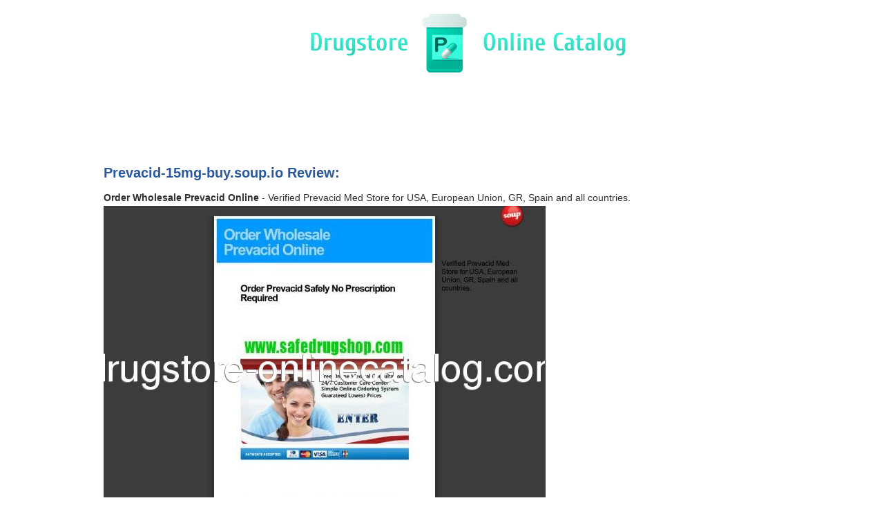

--- FILE ---
content_type: text/html; charset=UTF-8
request_url: http://drugstore-onlinecatalog.com/p/prevacid-15mg-buy.soup.io.html
body_size: 2178
content:
<!DOCTYPE HTML>
<html>
<head>
<meta http-equiv="content-type" content="text/html; charset=utf-8" />
<title>Order Wholesale Prevacid  Online</title>
<meta name="description" content="Verified Prevacid Med Store for USA, European Union, GR, Spain and all countries." />
<link rel="stylesheet" href="/images/drugstore-onlinecatalogm.css">
<meta name="viewport" content="width=device-width, initial-scale=1.0">
<link rel="canonical"  href="http://drugstore-onlinecatalog.com/p/prevacid-15mg-buy.soup.io.html" />
<base  href="http://drugstore-onlinecatalog.com/">
</head>
<body>
<div class="wrapper"><div class="max-wrap">
<header class="header"><div class="logo"><a href="/"><img src="/images/9.png" alt="Drugstore Online Catalog" /></a></div>
</header>
<div class="content">
<div class="conteiner"><p>
<p>
<h2>Prevacid-15mg-buy.soup.io Review:</h2>
<b>Order Wholesale Prevacid  Online</b> - Verified Prevacid Med Store for USA, European Union, GR, Spain and all countries.
<p><img class="drugstore-onlinecatalog" src="/images/big/prevacid-15mg-buy.soup.io.jpg" alt="prevacid-15mg-buy.soup.io">
<p>Country: Europe, AT, Austria
<div class="article"><ul>
<li><b>M. R. A Bohm</b> - This book brings me so much joy.I love Brandon's work, and have been following him on Facebook since 2010. The book conjures up the same happy feelings that I get whenever he posts a new photo online. My kids (2 & 7) found the book equally enthralling. We are rationing it, and only exploring 10 pages a night. It's amazing to talk with them about Brandon's encounters, and what each of our perceptions were about the people inside before reading their caption. The photos with captions are definitely more interesting, but I &#34;get&#34; that this book is part of Brandon's journey - and talking to his subjects didn't happen until later down the road. I'm an avid believer in HONY's work, and love it so much. </li>
<li><b>Joanne</b> - No Doctor?This is a good book to have in your home library and to use<br />in learning how to take care of your family when there is no doctor around. </li>
<li><b>Nikolina Ellingsen</b> - I Love It!!!I have read a lot of other reviews where people said the coating lasted only a couple times. But I have had mine for a couple of months and use it daily. I just let it cool down completely, put in a drop of Dawn dish soap and rinse it out with my washclothe. It just takes a couple of seconds. However, even though I know that it says you do not need oil of any type, I only did that once. And, because I missed the taste of the coconut oil I usually use, I went ahead and added that back. I know that that might be one of the reasons why I have not had any problems with it, but since no other pan I have ever used with oil of any type cleaned up that easily, it rates the 5 stars to me. There is one confusing thing though, mine came with the instructions to season it by putting a small amount of oil on the surface and placing it in a 300 degree oven, letting it cool down completely, then wiping the excess off with a paper towel. And that is what I did. When purchasing my second pan, it said to put in oil and heat it on medium heat until it smoked--but I followed the first set of instructions I had gotten and put it in the oven at 300 degrees again because I figured that I had had so much luck with the first pan, why change anything. </li>
<li><b>C. Berryhill</b> - This Is The Only Highchair We Have...and it's the only one we need.<br /><br />Pros:<br />Secures easily to every table we've encountered.<br />Has a comfortable belting mechanism for babers.<br />Easy to wipe down and wash.<br />Folds for easy transport.<br />Doesn't take up as much space as a traditional highchair.<br /><br />Cons:<br />Doesn't have a tray. </li>
</ul></div>
</div>
<div class="abc"><nav><ul class="abc-list">
<li><a href="/a/" title="A Drugstore Online Catalog">A</a></li>
<li><a href="/b/" title="B Drugstore Online Catalog">B</a></li>
<li><a href="/c/" title="C Drugstore Online Catalog">C</a></li>
<li><a href="/d/" title="D Drugstore Online Catalog">D</a></li>
<li><a href="/e/" title="E Drugstore Online Catalog">E</a></li>
<li><a href="/f/" title="F Drugstore Online Catalog">F</a></li>
<li><a href="/g/" title="G Drugstore Online Catalog">G</a></li>
<li><a href="/h/" title="H Drugstore Online Catalog">H</a></li>
<li><a href="/i/" title="I Drugstore Online Catalog">I</a></li>
<li><a href="/j/" title="J Drugstore Online Catalog">J</a></li>
<li><a href="/k/" title="K Drugstore Online Catalog">K</a></li>
<li><a href="/l/" title="L Drugstore Online Catalog">L</a></li>
<li><a href="/m/" title="M Drugstore Online Catalog">M</a></li>
<li><a href="/n/" title="N Drugstore Online Catalog">N</a></li>
<li><a href="/o/" title="O Drugstore Online Catalog">O</a></li>
<li><a href="/p/" title="P Drugstore Online Catalog">P</a></li>
<li><a href="/q/" title="Q Drugstore Online Catalog">Q</a></li>
<li><a href="/r/" title="R Drugstore Online Catalog">R</a></li>
<li><a href="/s/" title="S Drugstore Online Catalog">S</a></li>
<li><a href="/t/" title="T Drugstore Online Catalog">T</a></li>
<li><a href="/u/" title="U Drugstore Online Catalog">U</a></li>
<li><a href="/v/" title="V Drugstore Online Catalog">V</a></li>
<li><a href="/w/" title="W Drugstore Online Catalog">W</a></li>
<li><a href="/x/" title="X Drugstore Online Catalog">X</a></li>
<li><a href="/y/" title="Y Drugstore Online Catalog">Y</a></li>
<li><a href="/z/" title="Z Drugstore Online Catalog">Z</a></li>
<li><a href="/0/" title="0-9 Drugstore Online Catalog">0-9</a></li></ul></nav></div>
</div></div></div>
<footer class="footer">
<div class="copyright">Copyright ©2010-2017 Drugstore Online Catalog</div></footer>
</body>
</html>

--- FILE ---
content_type: text/css
request_url: http://drugstore-onlinecatalog.com/images/drugstore-onlinecatalogm.css
body_size: 1448
content:
html, body, div, span, applet, object, iframe,
h1, h2, h3, h4, h5, h6, p, blockquote, pre,
a, abbr, acronym, address, big, cite, code,
del, dfn, em, img, ins, kbd, q, s, samp,
small, strike, strong, sub, sup, tt, var,
b, u, i, center,
dl, dt, dd, ol, ul, li,
fieldset, form, label, legend,
table, caption, tbody, tfoot, thead, tr, th, td,
article, aside, canvas, details, embed, 
figure, figcaption, footer, header, hgroup, 
menu, nav, output, ruby, section, summary,
time, mark, audio, video {
	margin: 0;
	padding: 0;
	border: 0;
	outline:0;
	font-size: 100%;	
	vertical-align: baseline;
	background:transparent;
}
article, aside, details, figcaption, figure, 
footer, header, hgroup, menu, nav, section {display: block;}
body, html {height:100%;}
body {line-height: 1;}
ol, ul {
	list-style: none;
}
blockquote, q {
	quotes: none;
}
blockquote:before, blockquote:after,
q:before, q:after {
	content: '';
	content: none;
}
table {border-collapse: collapse;border-spacing: 0;}
input, select {
    vertical-align:middle;
	outline:none;
	margin:0px;
	padding:0px;
}
textarea {
	outline:none;
	resize:vertical;
}

table {width:100%;}
h1, h2, h3, h4, h5 {
	color:#2a589c;
	font-weight:bold;
}
h1 {
	color:#3f3f3f;
	font-size:30px;
	line-height:34px;
	padding-bottom:10px;
}
h2 {
	font-size:20px;
	line-height:28px;
	padding-bottom:10px;
}
h3 {
	font-size:20px;
	color:#3f3f3f;
	padding-bottom:22px;
}

/* typographic styles */
body {
	font: 14px/24px Verdana, Tahoma, Arial, sans-serif;
	height: 100%;
	color:#2f2f2f;
	background-color:#FFF;
}
p {
	padding:0 0 18px 0;
}

ul {
	padding-left:18px;
}
ul li {
	padding-left: 20px;
	color: #3a3a3a;
}
a {
	text-decoration:underline;
	color:#3f3f3f;
}
a:hover {
	text-decoration:none;
}
/* typographic styles end */



/* main blocks */
.wrapper {
	margin:0 auto;
	min-height: 100%;
	height: auto !important;
	height: 100%;
	overflow: hidden;
	min-width:1000px;
}
.header {
	height: 180px;
	position:relative;
	z-index:2;
}
.content {
	padding: 0 0 150px 0;
	position:relative;
	z-index:3;
	overflow:hidden;	
}
.footer {
	margin: -100px auto 0;
	height: 100px;
	position: relative;
	z-index:3;
	overflow:hidden;
	text-align:center;
	color:#727272;
}
.max-wrap {
	width: 980px;
	padding:0 10px;
	margin: 0 auto;
}

.logo {
	width:381px;
	margin:20px auto 30px;
}
.abc-list {
	padding:0;
	margin:0;
	list-style-type:none;
	overflow:hidden;
	background:none;
	text-align:center;
	font-size:36px;
}
.abc-list li {
	display:inline-block;
	padding:0 7px;
	margin:0;
	border-left:1px solid #636363;
	line-height: 2.5;
	font-size:36px;
}
.abc-list li:first-child {
	border-left:none;
}
.abc-list a {
	color:#11c0a5;
	font-size:36px;
}

.left-sb {
	float:left;
	width:295px;
	text-align:center;
}

.conteiner,
.article {overflow:hidden;}
.article {
	padding:27px 0;
	background:url(/images/border.png) right top no-repeat;
}
.article:first-child {
	padding-top:0;
	background:none;
}
.article figure {
	float:left;
	margin-right:30px;
}
.article h2 {
	line-height:24px;
	font-size:18px;
}
.article h2 a {
	color:#11c0a5;
	font-weight:normal;
}

.article h3 {
	line-height:24px;
	font-size:18px;
}
.article h3 a {	color:#11c0a5;	font-weight:normal;}
.copyright {padding-top:40px;}
@media only screen and
(max-width:1200px){.max-wrap{max-width:640px;padding:0;}
.max-wrap {width: 637px;}
.wrapper{min-width:100px;}
.abc-list a{font-size: 36px;}
.abc-list li {padding:0 7px;}
.conteiner{font-size: 16px;}
.conteiner a{font-size: 16px;}
.copyright{font-size: 16px;}
.drugstore-onlinecatalog{max-width:100%}
@media only screen and (max-width:640px){.max-wrap{max-width:480px;}
.max-wrap {width: 477px;}
.wrapper{min-width:100px;}
.abc-list a{font-size: 36px;}
.abc-list li {padding:0 7px;}
.conteiner{font-size: 16px;}
.conteiner a{font-size: 16px;}
.copyright{font-size: 16px;}
.logo{margin-left: 10px;}
.drugstore-onlinecatalog{max-width:100%}
@media only screen and (max-width:480px){.max-wrap{max-width:320px;}
.max-wrap {width: 317px;}
.wrapper{min-width:100px;}
.abc-list a{font-size: 36px;}
.abc-list li {padding:0 4px;}
.conteiner{font-size: 16px;}
.conteiner a{font-size: 16px;}
.copyright{font-size: 16px;}
.logo{width:316px;margin-left: 5px;}
.drugstore-onlinecatalog{max-width:100%}